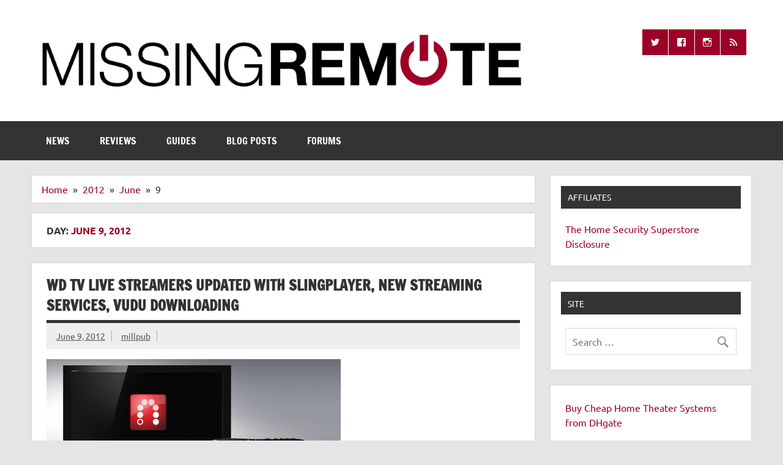

--- FILE ---
content_type: text/html; charset=UTF-8
request_url: https://www.missingremote.com/2012/06/09
body_size: 17633
content:
<!DOCTYPE html><!-- HTML 5 -->
<html lang="en-US">

<head>
<meta charset="UTF-8" />
<meta name="viewport" content="width=device-width, initial-scale=1">
<link rel="profile" href="http://gmpg.org/xfn/11" />
<link rel="pingback" href="https://www.missingremote.com/xmlrpc.php" />

<meta name='robots' content='noindex, follow' />

	<!-- This site is optimized with the Yoast SEO plugin v26.7 - https://yoast.com/wordpress/plugins/seo/ -->
	<title>June 9, 2012 - Missing Remote</title>
	<meta property="og:locale" content="en_US" />
	<meta property="og:type" content="website" />
	<meta property="og:title" content="June 9, 2012 - Missing Remote" />
	<meta property="og:url" content="https://www.missingremote.com/2012/06/09" />
	<meta property="og:site_name" content="Missing Remote" />
	<meta name="twitter:card" content="summary_large_image" />
	<meta name="twitter:site" content="@missingremote" />
	<script type="application/ld+json" class="yoast-schema-graph">{"@context":"https://schema.org","@graph":[{"@type":"CollectionPage","@id":"https://www.missingremote.com/2012/06/09","url":"https://www.missingremote.com/2012/06/09","name":"June 9, 2012 - Missing Remote","isPartOf":{"@id":"https://www.missingremote.com/#website"},"primaryImageOfPage":{"@id":"https://www.missingremote.com/2012/06/09#primaryimage"},"image":{"@id":"https://www.missingremote.com/2012/06/09#primaryimage"},"thumbnailUrl":"https://www.missingremote.com/wp-content/uploads/2012/06/WD-TV-Sling.PNG","breadcrumb":{"@id":"https://www.missingremote.com/2012/06/09#breadcrumb"},"inLanguage":"en-US"},{"@type":"ImageObject","inLanguage":"en-US","@id":"https://www.missingremote.com/2012/06/09#primaryimage","url":"https://www.missingremote.com/wp-content/uploads/2012/06/WD-TV-Sling.PNG","contentUrl":"https://www.missingremote.com/wp-content/uploads/2012/06/WD-TV-Sling.PNG","width":481,"height":217,"caption":"WD TV SlingPlayer"},{"@type":"BreadcrumbList","@id":"https://www.missingremote.com/2012/06/09#breadcrumb","itemListElement":[{"@type":"ListItem","position":1,"name":"Home","item":"https://www.missingremote.com/"},{"@type":"ListItem","position":2,"name":"Archives for June 9, 2012"}]},{"@type":"WebSite","@id":"https://www.missingremote.com/#website","url":"https://www.missingremote.com/","name":"Missing Remote","description":"Enthusiastic about smart technology","publisher":{"@id":"https://www.missingremote.com/#organization"},"potentialAction":[{"@type":"SearchAction","target":{"@type":"EntryPoint","urlTemplate":"https://www.missingremote.com/?s={search_term_string}"},"query-input":{"@type":"PropertyValueSpecification","valueRequired":true,"valueName":"search_term_string"}}],"inLanguage":"en-US"},{"@type":"Organization","@id":"https://www.missingremote.com/#organization","name":"Missing Remote","url":"https://www.missingremote.com/","logo":{"@type":"ImageObject","inLanguage":"en-US","@id":"https://www.missingremote.com/#/schema/logo/image/","url":"https://www.missingremote.com/wp-content/uploads/2018/01/mr-banner1000.png","contentUrl":"https://www.missingremote.com/wp-content/uploads/2018/01/mr-banner1000.png","width":1000,"height":127,"caption":"Missing Remote"},"image":{"@id":"https://www.missingremote.com/#/schema/logo/image/"},"sameAs":["https://www.facebook.com/missingremote/","https://x.com/missingremote"]}]}</script>
	<!-- / Yoast SEO plugin. -->


<link rel='dns-prefetch' href='//www.googletagmanager.com' />
<link rel='dns-prefetch' href='//pagead2.googlesyndication.com' />
<link rel="alternate" type="application/rss+xml" title="Missing Remote &raquo; Feed" href="https://www.missingremote.com/feed" />
<link rel="alternate" type="application/rss+xml" title="Missing Remote &raquo; Comments Feed" href="https://www.missingremote.com/comments/feed" />
<style id='wp-img-auto-sizes-contain-inline-css' type='text/css'>
img:is([sizes=auto i],[sizes^="auto," i]){contain-intrinsic-size:3000px 1500px}
/*# sourceURL=wp-img-auto-sizes-contain-inline-css */
</style>
<link rel='stylesheet' id='sgr-css' href='https://www.missingremote.com/wp-content/plugins/simple-google-recaptcha/sgr.css?ver=1665595076' type='text/css' media='all' />
<link rel='stylesheet' id='dynamicnews-custom-fonts-css' href='https://www.missingremote.com/wp-content/themes/dynamic-news-lite/css/custom-fonts.css?ver=20180413' type='text/css' media='all' />
<style id='wp-emoji-styles-inline-css' type='text/css'>

	img.wp-smiley, img.emoji {
		display: inline !important;
		border: none !important;
		box-shadow: none !important;
		height: 1em !important;
		width: 1em !important;
		margin: 0 0.07em !important;
		vertical-align: -0.1em !important;
		background: none !important;
		padding: 0 !important;
	}
/*# sourceURL=wp-emoji-styles-inline-css */
</style>
<link rel='stylesheet' id='wp-block-library-css' href='https://www.missingremote.com/wp-includes/css/dist/block-library/style.min.css?ver=6.9' type='text/css' media='all' />
<style id='global-styles-inline-css' type='text/css'>
:root{--wp--preset--aspect-ratio--square: 1;--wp--preset--aspect-ratio--4-3: 4/3;--wp--preset--aspect-ratio--3-4: 3/4;--wp--preset--aspect-ratio--3-2: 3/2;--wp--preset--aspect-ratio--2-3: 2/3;--wp--preset--aspect-ratio--16-9: 16/9;--wp--preset--aspect-ratio--9-16: 9/16;--wp--preset--color--black: #353535;--wp--preset--color--cyan-bluish-gray: #abb8c3;--wp--preset--color--white: #ffffff;--wp--preset--color--pale-pink: #f78da7;--wp--preset--color--vivid-red: #cf2e2e;--wp--preset--color--luminous-vivid-orange: #ff6900;--wp--preset--color--luminous-vivid-amber: #fcb900;--wp--preset--color--light-green-cyan: #7bdcb5;--wp--preset--color--vivid-green-cyan: #00d084;--wp--preset--color--pale-cyan-blue: #8ed1fc;--wp--preset--color--vivid-cyan-blue: #0693e3;--wp--preset--color--vivid-purple: #9b51e0;--wp--preset--color--primary: #e84747;--wp--preset--color--light-gray: #f0f0f0;--wp--preset--color--dark-gray: #777777;--wp--preset--gradient--vivid-cyan-blue-to-vivid-purple: linear-gradient(135deg,rgb(6,147,227) 0%,rgb(155,81,224) 100%);--wp--preset--gradient--light-green-cyan-to-vivid-green-cyan: linear-gradient(135deg,rgb(122,220,180) 0%,rgb(0,208,130) 100%);--wp--preset--gradient--luminous-vivid-amber-to-luminous-vivid-orange: linear-gradient(135deg,rgb(252,185,0) 0%,rgb(255,105,0) 100%);--wp--preset--gradient--luminous-vivid-orange-to-vivid-red: linear-gradient(135deg,rgb(255,105,0) 0%,rgb(207,46,46) 100%);--wp--preset--gradient--very-light-gray-to-cyan-bluish-gray: linear-gradient(135deg,rgb(238,238,238) 0%,rgb(169,184,195) 100%);--wp--preset--gradient--cool-to-warm-spectrum: linear-gradient(135deg,rgb(74,234,220) 0%,rgb(151,120,209) 20%,rgb(207,42,186) 40%,rgb(238,44,130) 60%,rgb(251,105,98) 80%,rgb(254,248,76) 100%);--wp--preset--gradient--blush-light-purple: linear-gradient(135deg,rgb(255,206,236) 0%,rgb(152,150,240) 100%);--wp--preset--gradient--blush-bordeaux: linear-gradient(135deg,rgb(254,205,165) 0%,rgb(254,45,45) 50%,rgb(107,0,62) 100%);--wp--preset--gradient--luminous-dusk: linear-gradient(135deg,rgb(255,203,112) 0%,rgb(199,81,192) 50%,rgb(65,88,208) 100%);--wp--preset--gradient--pale-ocean: linear-gradient(135deg,rgb(255,245,203) 0%,rgb(182,227,212) 50%,rgb(51,167,181) 100%);--wp--preset--gradient--electric-grass: linear-gradient(135deg,rgb(202,248,128) 0%,rgb(113,206,126) 100%);--wp--preset--gradient--midnight: linear-gradient(135deg,rgb(2,3,129) 0%,rgb(40,116,252) 100%);--wp--preset--font-size--small: 13px;--wp--preset--font-size--medium: 20px;--wp--preset--font-size--large: 36px;--wp--preset--font-size--x-large: 42px;--wp--preset--spacing--20: 0.44rem;--wp--preset--spacing--30: 0.67rem;--wp--preset--spacing--40: 1rem;--wp--preset--spacing--50: 1.5rem;--wp--preset--spacing--60: 2.25rem;--wp--preset--spacing--70: 3.38rem;--wp--preset--spacing--80: 5.06rem;--wp--preset--shadow--natural: 6px 6px 9px rgba(0, 0, 0, 0.2);--wp--preset--shadow--deep: 12px 12px 50px rgba(0, 0, 0, 0.4);--wp--preset--shadow--sharp: 6px 6px 0px rgba(0, 0, 0, 0.2);--wp--preset--shadow--outlined: 6px 6px 0px -3px rgb(255, 255, 255), 6px 6px rgb(0, 0, 0);--wp--preset--shadow--crisp: 6px 6px 0px rgb(0, 0, 0);}:where(.is-layout-flex){gap: 0.5em;}:where(.is-layout-grid){gap: 0.5em;}body .is-layout-flex{display: flex;}.is-layout-flex{flex-wrap: wrap;align-items: center;}.is-layout-flex > :is(*, div){margin: 0;}body .is-layout-grid{display: grid;}.is-layout-grid > :is(*, div){margin: 0;}:where(.wp-block-columns.is-layout-flex){gap: 2em;}:where(.wp-block-columns.is-layout-grid){gap: 2em;}:where(.wp-block-post-template.is-layout-flex){gap: 1.25em;}:where(.wp-block-post-template.is-layout-grid){gap: 1.25em;}.has-black-color{color: var(--wp--preset--color--black) !important;}.has-cyan-bluish-gray-color{color: var(--wp--preset--color--cyan-bluish-gray) !important;}.has-white-color{color: var(--wp--preset--color--white) !important;}.has-pale-pink-color{color: var(--wp--preset--color--pale-pink) !important;}.has-vivid-red-color{color: var(--wp--preset--color--vivid-red) !important;}.has-luminous-vivid-orange-color{color: var(--wp--preset--color--luminous-vivid-orange) !important;}.has-luminous-vivid-amber-color{color: var(--wp--preset--color--luminous-vivid-amber) !important;}.has-light-green-cyan-color{color: var(--wp--preset--color--light-green-cyan) !important;}.has-vivid-green-cyan-color{color: var(--wp--preset--color--vivid-green-cyan) !important;}.has-pale-cyan-blue-color{color: var(--wp--preset--color--pale-cyan-blue) !important;}.has-vivid-cyan-blue-color{color: var(--wp--preset--color--vivid-cyan-blue) !important;}.has-vivid-purple-color{color: var(--wp--preset--color--vivid-purple) !important;}.has-black-background-color{background-color: var(--wp--preset--color--black) !important;}.has-cyan-bluish-gray-background-color{background-color: var(--wp--preset--color--cyan-bluish-gray) !important;}.has-white-background-color{background-color: var(--wp--preset--color--white) !important;}.has-pale-pink-background-color{background-color: var(--wp--preset--color--pale-pink) !important;}.has-vivid-red-background-color{background-color: var(--wp--preset--color--vivid-red) !important;}.has-luminous-vivid-orange-background-color{background-color: var(--wp--preset--color--luminous-vivid-orange) !important;}.has-luminous-vivid-amber-background-color{background-color: var(--wp--preset--color--luminous-vivid-amber) !important;}.has-light-green-cyan-background-color{background-color: var(--wp--preset--color--light-green-cyan) !important;}.has-vivid-green-cyan-background-color{background-color: var(--wp--preset--color--vivid-green-cyan) !important;}.has-pale-cyan-blue-background-color{background-color: var(--wp--preset--color--pale-cyan-blue) !important;}.has-vivid-cyan-blue-background-color{background-color: var(--wp--preset--color--vivid-cyan-blue) !important;}.has-vivid-purple-background-color{background-color: var(--wp--preset--color--vivid-purple) !important;}.has-black-border-color{border-color: var(--wp--preset--color--black) !important;}.has-cyan-bluish-gray-border-color{border-color: var(--wp--preset--color--cyan-bluish-gray) !important;}.has-white-border-color{border-color: var(--wp--preset--color--white) !important;}.has-pale-pink-border-color{border-color: var(--wp--preset--color--pale-pink) !important;}.has-vivid-red-border-color{border-color: var(--wp--preset--color--vivid-red) !important;}.has-luminous-vivid-orange-border-color{border-color: var(--wp--preset--color--luminous-vivid-orange) !important;}.has-luminous-vivid-amber-border-color{border-color: var(--wp--preset--color--luminous-vivid-amber) !important;}.has-light-green-cyan-border-color{border-color: var(--wp--preset--color--light-green-cyan) !important;}.has-vivid-green-cyan-border-color{border-color: var(--wp--preset--color--vivid-green-cyan) !important;}.has-pale-cyan-blue-border-color{border-color: var(--wp--preset--color--pale-cyan-blue) !important;}.has-vivid-cyan-blue-border-color{border-color: var(--wp--preset--color--vivid-cyan-blue) !important;}.has-vivid-purple-border-color{border-color: var(--wp--preset--color--vivid-purple) !important;}.has-vivid-cyan-blue-to-vivid-purple-gradient-background{background: var(--wp--preset--gradient--vivid-cyan-blue-to-vivid-purple) !important;}.has-light-green-cyan-to-vivid-green-cyan-gradient-background{background: var(--wp--preset--gradient--light-green-cyan-to-vivid-green-cyan) !important;}.has-luminous-vivid-amber-to-luminous-vivid-orange-gradient-background{background: var(--wp--preset--gradient--luminous-vivid-amber-to-luminous-vivid-orange) !important;}.has-luminous-vivid-orange-to-vivid-red-gradient-background{background: var(--wp--preset--gradient--luminous-vivid-orange-to-vivid-red) !important;}.has-very-light-gray-to-cyan-bluish-gray-gradient-background{background: var(--wp--preset--gradient--very-light-gray-to-cyan-bluish-gray) !important;}.has-cool-to-warm-spectrum-gradient-background{background: var(--wp--preset--gradient--cool-to-warm-spectrum) !important;}.has-blush-light-purple-gradient-background{background: var(--wp--preset--gradient--blush-light-purple) !important;}.has-blush-bordeaux-gradient-background{background: var(--wp--preset--gradient--blush-bordeaux) !important;}.has-luminous-dusk-gradient-background{background: var(--wp--preset--gradient--luminous-dusk) !important;}.has-pale-ocean-gradient-background{background: var(--wp--preset--gradient--pale-ocean) !important;}.has-electric-grass-gradient-background{background: var(--wp--preset--gradient--electric-grass) !important;}.has-midnight-gradient-background{background: var(--wp--preset--gradient--midnight) !important;}.has-small-font-size{font-size: var(--wp--preset--font-size--small) !important;}.has-medium-font-size{font-size: var(--wp--preset--font-size--medium) !important;}.has-large-font-size{font-size: var(--wp--preset--font-size--large) !important;}.has-x-large-font-size{font-size: var(--wp--preset--font-size--x-large) !important;}
/*# sourceURL=global-styles-inline-css */
</style>

<style id='classic-theme-styles-inline-css' type='text/css'>
/*! This file is auto-generated */
.wp-block-button__link{color:#fff;background-color:#32373c;border-radius:9999px;box-shadow:none;text-decoration:none;padding:calc(.667em + 2px) calc(1.333em + 2px);font-size:1.125em}.wp-block-file__button{background:#32373c;color:#fff;text-decoration:none}
/*# sourceURL=/wp-includes/css/classic-themes.min.css */
</style>
<link rel='stylesheet' id='dashicons-css' href='https://www.missingremote.com/wp-includes/css/dashicons.min.css?ver=6.9' type='text/css' media='all' />
<link rel='stylesheet' id='aba_frontEndCSS-css' href='https://www.missingremote.com/wp-content/plugins/ad-blocking-advisor/css/frontend.css?ver=6.9' type='text/css' media='all' />
<link rel='stylesheet' id='bbp-default-css' href='https://www.missingremote.com/wp-content/plugins/bbpress/templates/default/css/bbpress.min.css?ver=2.6.14' type='text/css' media='all' />
<link rel='stylesheet' id='themezee-social-sharing-css' href='https://www.missingremote.com/wp-content/plugins/themezee-social-sharing/assets/css/themezee-social-sharing.css?ver=1.1' type='text/css' media='all' />
<link rel='stylesheet' id='widgetopts-styles-css' href='https://www.missingremote.com/wp-content/plugins/widget-options/assets/css/widget-options.css?ver=4.1.3' type='text/css' media='all' />
<link rel='stylesheet' id='wp-polls-css' href='https://www.missingremote.com/wp-content/plugins/wp-polls/polls-css.css?ver=2.77.3' type='text/css' media='all' />
<style id='wp-polls-inline-css' type='text/css'>
.wp-polls .pollbar {
	margin: 1px;
	font-size: 8px;
	line-height: 10px;
	height: 10px;
	background: #9C0026;
	border: 1px solid #c8c8c8;
}

/*# sourceURL=wp-polls-inline-css */
</style>
<link rel='stylesheet' id='amazon-auto-links-_common-css' href='https://www.missingremote.com/wp-content/plugins/amazon-auto-links/template/_common/style.css?ver=5.4.3' type='text/css' media='all' />
<link rel='stylesheet' id='amazon-auto-links-category-css' href='https://www.missingremote.com/wp-content/plugins/amazon-auto-links/template/category/style.css?ver=1.1.0' type='text/css' media='all' />
<link rel='stylesheet' id='amazon-auto-links-search-css' href='https://www.missingremote.com/wp-content/plugins/amazon-auto-links/template/search/style.css?ver=1.1.0' type='text/css' media='all' />
<link rel='stylesheet' id='amazon-auto-links-list-css' href='https://www.missingremote.com/wp-content/plugins/amazon-auto-links/template/list/style.css?ver=1.1.0' type='text/css' media='all' />
<link rel='stylesheet' id='amazon-auto-links-column-css' href='https://www.missingremote.com/wp-content/plugins/amazon-auto-links-pro/template/column/style.css?ver=1.4.0' type='text/css' media='all' />
<link rel='stylesheet' id='amazon-auto-links-carousel-css' href='https://www.missingremote.com/wp-content/plugins/amazon-auto-links-pro/template/carousel/style.css?ver=1.1.0' type='text/css' media='all' />
<link rel='stylesheet' id='bsp-css' href='https://www.missingremote.com/wp-content/plugins/bbp-style-pack/css/bspstyle.css?ver=1765166719' type='text/css' media='screen' />
<link rel='stylesheet' id='dynamicnewslite-stylesheet-css' href='https://www.missingremote.com/wp-content/themes/dynamic-news-lite/style.css?ver=1.6.8' type='text/css' media='all' />
<style id='dynamicnewslite-stylesheet-inline-css' type='text/css'>
.site-title, .site-description {
	position: absolute;
	clip: rect(1px, 1px, 1px, 1px);
}
/*# sourceURL=dynamicnewslite-stylesheet-inline-css */
</style>
<link rel='stylesheet' id='genericons-css' href='https://www.missingremote.com/wp-content/themes/dynamic-news-lite/css/genericons/genericons.css?ver=3.4.1' type='text/css' media='all' />
<link rel='stylesheet' id='dynamicnewslite-flexslider-css' href='https://www.missingremote.com/wp-content/themes/dynamic-news-lite/css/flexslider.css?ver=6.9' type='text/css' media='all' />
<link rel='stylesheet' id='wp-pointer-css' href='https://www.missingremote.com/wp-includes/css/wp-pointer.min.css?ver=6.9' type='text/css' media='all' />
<link rel='stylesheet' id='slick-style-css' href='https://www.missingremote.com/wp-content/plugins/amazon-auto-links-pro/template/carousel/slick/slick.css?ver=6.9' type='text/css' media='all' />
<link rel='stylesheet' id='slick-theme-css' href='https://www.missingremote.com/wp-content/plugins/amazon-auto-links-pro/template/carousel/slick/slick-theme.css?ver=6.9' type='text/css' media='all' />
<link rel='stylesheet' id='dynamicnews-pro-stylesheet-css' href='https://www.missingremote.com/wp-content/plugins/dynamicnews-pro/css/dynamicnews-pro.css?ver=1.2.1' type='text/css' media='all' />
<script type="text/javascript" id="sgr-js-extra">
/* <![CDATA[ */
var sgr = {"sgr_site_key":"6LcrDIohAAAAAJQKxxs1JLHjujNmv4AVQQCpMjjw"};
//# sourceURL=sgr-js-extra
/* ]]> */
</script>
<script type="text/javascript" src="https://www.missingremote.com/wp-content/plugins/simple-google-recaptcha/sgr.js?ver=1665595076" id="sgr-js"></script>
<script type="text/javascript" src="https://www.missingremote.com/wp-includes/js/jquery/jquery.min.js?ver=3.7.1" id="jquery-core-js"></script>
<script type="text/javascript" src="https://www.missingremote.com/wp-includes/js/jquery/jquery-migrate.min.js?ver=3.4.1" id="jquery-migrate-js"></script>
<script type="text/javascript" src="https://www.missingremote.com/wp-content/plugins/ad-blocking-advisor/js/ad-blocking-advisor.js?ver=6.9" id="aba_script-js"></script>
<script type="text/javascript" src="https://www.missingremote.com/wp-content/plugins/themezee-social-sharing/assets/js/themezee-social-sharing.js?ver=1.1" id="themezee-social-sharing-js"></script>
<script type="text/javascript" src="https://www.missingremote.com/wp-content/themes/dynamic-news-lite/js/jquery.flexslider-min.js?ver=2.6.0" id="flexslider-js"></script>
<script type="text/javascript" id="dynamicnewslite-jquery-frontpage_slider-js-extra">
/* <![CDATA[ */
var dynamicnews_slider_params = {"animation":"slide","speed":"8000"};
//# sourceURL=dynamicnewslite-jquery-frontpage_slider-js-extra
/* ]]> */
</script>
<script type="text/javascript" src="https://www.missingremote.com/wp-content/themes/dynamic-news-lite/js/slider.js?ver=2.6.0" id="dynamicnewslite-jquery-frontpage_slider-js"></script>
<script type="text/javascript" id="dynamicnewslite-jquery-navigation-js-extra">
/* <![CDATA[ */
var dynamicnews_menu_title = {"text":"Menu"};
//# sourceURL=dynamicnewslite-jquery-navigation-js-extra
/* ]]> */
</script>
<script type="text/javascript" src="https://www.missingremote.com/wp-content/themes/dynamic-news-lite/js/navigation.js?ver=20210324" id="dynamicnewslite-jquery-navigation-js"></script>
<script type="text/javascript" id="dynamicnewslite-jquery-sidebar-js-extra">
/* <![CDATA[ */
var dynamicnews_sidebar_title = {"text":"Sidebar"};
//# sourceURL=dynamicnewslite-jquery-sidebar-js-extra
/* ]]> */
</script>
<script type="text/javascript" src="https://www.missingremote.com/wp-content/themes/dynamic-news-lite/js/sidebar.js?ver=20210324" id="dynamicnewslite-jquery-sidebar-js"></script>

<!-- Google tag (gtag.js) snippet added by Site Kit -->
<!-- Google Analytics snippet added by Site Kit -->
<script type="text/javascript" src="https://www.googletagmanager.com/gtag/js?id=G-86PR6S0E79" id="google_gtagjs-js" async></script>
<script type="text/javascript" id="google_gtagjs-js-after">
/* <![CDATA[ */
window.dataLayer = window.dataLayer || [];function gtag(){dataLayer.push(arguments);}
gtag("set","linker",{"domains":["www.missingremote.com"]});
gtag("js", new Date());
gtag("set", "developer_id.dZTNiMT", true);
gtag("config", "G-86PR6S0E79");
//# sourceURL=google_gtagjs-js-after
/* ]]> */
</script>
<link rel="https://api.w.org/" href="https://www.missingremote.com/wp-json/" /><link rel="EditURI" type="application/rsd+xml" title="RSD" href="https://www.missingremote.com/xmlrpc.php?rsd" />
<meta name="generator" content="WordPress 6.9" />
<meta name="generator" content="Site Kit by Google 1.170.0" /><script type='text/javascript' src='/gallery/jquery.scrollable.min.js'></script>
<!--<script type='text/javascript' src='/gallery/jquery.tools.min.js'></script>-->
<script src="https://cdnjs.cloudflare.com/ajax/libs/jquery-tools/1.2.7/jquery.tools.min.js" integrity="sha512-sV15SgKJmAotz/5w617K9C4qN4Wj3YMk9Xf65+jzgQmPqfjwSPbwwQKdWE1hj/WjDGESqbqh4YCfL/tHgTc+EQ==" crossorigin="anonymous"></script>

<script type='text/javascript' src='/gallery/missing-remote-gallery-shim.js'></script>
<script type='text/javascript' src='/gallery/missing-remote-gallery.js'></script>
<script type='text/javascript' src='/gallery/missing-remote-gallery-self.js'></script>
<link rel='stylesheet' id='wp-polls-css'  href='/gallery/missing-remote-gallery.css' type='text/css' media='all' />

<script async src="https://pagead2.googlesyndication.com/pagead/js/adsbygoogle.js?client=ca-pub-5486927825177165"
     crossorigin="anonymous"></script><style type='text/css' id='amazon-auto-links-button-css' data-version='5.4.3'>.amazon-auto-links-button.amazon-auto-links-button-default {   
    background-image: -webkit-linear-gradient(top, #4997e5, #3f89ba);
    background-image: -moz-linear-gradient(top, #4997e5, #3f89ba);
    background-image: -ms-linear-gradient(top, #4997e5, #3f89ba);
    background-image: -o-linear-gradient(top, #4997e5, #3f89ba);
    background-image: linear-gradient(to bottom, #4997e5, #3f89ba);
    -webkit-border-radius: 4px;
    -moz-border-radius: 4px;
    border-radius: 4px;
    margin-left: auto;
    margin-right: auto;
    text-align: center;
    white-space: nowrap;
    color: #ffffff;
    font-size: 13px;
    text-shadow: 0 0 transparent;
    width: 100px;
    padding: 7px 8px 8px 8px;
    background: #3498db;
    border: solid #6891a5 1px;
    text-decoration: none;
}
.amazon-auto-links-button.amazon-auto-links-button-default:hover {
    background: #3cb0fd;
    background-image: -webkit-linear-gradient(top, #3cb0fd, #3498db);
    background-image: -moz-linear-gradient(top, #3cb0fd, #3498db);
    background-image: -ms-linear-gradient(top, #3cb0fd, #3498db);
    background-image: -o-linear-gradient(top, #3cb0fd, #3498db);
    background-image: linear-gradient(to bottom, #3cb0fd, #3498db);
    text-decoration: none;
}
.amazon-auto-links-button.amazon-auto-links-button-default > a {
    color: inherit; 
    border-bottom: none;
    text-decoration: none;             
}
.amazon-auto-links-button.amazon-auto-links-button-default > a:hover {
    color: inherit;
}
.amazon-auto-links-button > a, .amazon-auto-links-button > a:hover {
    -webkit-box-shadow: none;
    box-shadow: none;
    color: inherit;            
}
div.amazon-auto-links-button {    
    line-height: 1.3;   
}
button.amazon-auto-links-button {
    white-space: nowrap;
}
.amazon-auto-links-button-link {
    text-decoration: none;
}
.amazon-auto-links-button.amazon-auto-links-button-120819 {
            background: #4997e5;
            background-image: -webkit-linear-gradient(top, #4997e5, #3f89ba);
            background-image: -moz-linear-gradient(top, #4997e5, #3f89ba);
            background-image: -ms-linear-gradient(top, #4997e5, #3f89ba);
            background-image: -o-linear-gradient(top, #4997e5, #3f89ba);
            background-image: linear-gradient(to bottom, #4997e5, #3f89ba);
            -webkit-border-radius: 4;
            -moz-border-radius: 4;
            border-radius: 4px;
            margin-left: auto;
            margin-right: auto;
            text-align: center;
            white-space: nowrap;
            color: #ffffff;
            font-size: 13px;
            text-shadow-color: transparent;
            width: 100px;
            box-shadow-color: #666666;
            padding: 7px 8px 8px 8px;
            background: #3498db;
            border: solid #6891a5 1px;
            text-decoration: none;
        }
        .amazon-auto-links-button.amazon-auto-links-button-120819:hover {
            background: #3cb0fd;
            background-image: -webkit-linear-gradient(top, #3cb0fd, #3498db);
            background-image: -moz-linear-gradient(top, #3cb0fd, #3498db);
            background-image: -ms-linear-gradient(top, #3cb0fd, #3498db);
            background-image: -o-linear-gradient(top, #3cb0fd, #3498db);
            background-image: linear-gradient(to bottom, #3cb0fd, #3498db);
            text-decoration: none;
        }</style><!-- Analytics by WP Statistics - https://wp-statistics.com -->

<!-- Google AdSense meta tags added by Site Kit -->
<meta name="google-adsense-platform-account" content="ca-host-pub-2644536267352236">
<meta name="google-adsense-platform-domain" content="sitekit.withgoogle.com">
<!-- End Google AdSense meta tags added by Site Kit -->
<style type="text/css">.recentcomments a{display:inline !important;padding:0 !important;margin:0 !important;}</style><style type="text/css">
			#logo .site-title, #logo .site-title a:link, #logo .site-title a:visited {
				color: #9c0026;
			}
			#topnavi-wrap, #mainnav-menu a:hover, #mainnav-menu ul a:hover, #mainnav-icon:hover, #mainnav-toggle:hover, 
			#mainnav-menu .submenu-dropdown-toggle:hover, .social-icons-menu li a, 
			.sidebar-navigation-toggle:hover, .sidebar-navigation-toggle:active, .sidebar-navigation-toggle:focus, .sidebar-closing-toggle {
				background-color:  #9c0026;
			}
			a, a:link, a:visited, .comment a:link, .comment a:visited, .archive-title span, 
			.post-title a:hover, .post-title a:active, .post-pagination a:hover, .post-pagination a:active, .post-pagination .current {
				color: #9c0026;
			} 
			.postinfo .meta-category a:hover, .postinfo .meta-category a:active,
			.bypostauthor .fn, .comment-author-admin .fn, input[type="submit"], .more-link, #commentform #submit {
				background-color:  #9c0026;
			}
			#sidebar .widget a:link, #sidebar .widget a:visited {
				color: #9c0026;
			}
			.widget-tabnav li a, .widget-tabnav li a:link, .widget-tabnav li a:visited,
			.tzwb-tabbed-content .tzwb-tabnavi li a:link, .tzwb-tabbed-content .tzwb-tabnavi li a:visited {
				color: #fff !important;
				background: #9c0026;
			}
			.tzwb-tabbed-content .tzwb-tabnavi li a:hover, .tzwb-tabbed-content .tzwb-tabnavi li a:active {
				background: #333;
			}
			
			#frontpage-slider-wrap:hover .frontpage-slider-controls a:hover, .frontpage-slider-controls .zeeflex-control-paging li a.zeeflex-active {
				background-color:  #9c0026;
			}
			#frontpage-slider .zeeslide .slide-entry {
				border-top: 10px solid #9c0026;
			}</style><style type="text/css">
				@media only screen and (max-width: 60em) {
					#header-content { padding-top: 0; }
				}
				#header { padding: 0; }
		</style>
<!-- Google Tag Manager snippet added by Site Kit -->
<script type="text/javascript">
/* <![CDATA[ */

			( function( w, d, s, l, i ) {
				w[l] = w[l] || [];
				w[l].push( {'gtm.start': new Date().getTime(), event: 'gtm.js'} );
				var f = d.getElementsByTagName( s )[0],
					j = d.createElement( s ), dl = l != 'dataLayer' ? '&l=' + l : '';
				j.async = true;
				j.src = 'https://www.googletagmanager.com/gtm.js?id=' + i + dl;
				f.parentNode.insertBefore( j, f );
			} )( window, document, 'script', 'dataLayer', 'GTM-PL64H69' );
			
/* ]]> */
</script>

<!-- End Google Tag Manager snippet added by Site Kit -->

<!-- Google AdSense snippet added by Site Kit -->
<script type="text/javascript" async="async" src="https://pagead2.googlesyndication.com/pagead/js/adsbygoogle.js?client=ca-pub-5486927825177165&amp;host=ca-host-pub-2644536267352236" crossorigin="anonymous"></script>

<!-- End Google AdSense snippet added by Site Kit -->
<link rel="icon" href="https://www.missingremote.com/wp-content/uploads/2018/01/mr-fav-icon-75x75.png" sizes="32x32" />
<link rel="icon" href="https://www.missingremote.com/wp-content/uploads/2018/01/mr-fav-icon.png" sizes="192x192" />
<link rel="apple-touch-icon" href="https://www.missingremote.com/wp-content/uploads/2018/01/mr-fav-icon.png" />
<meta name="msapplication-TileImage" content="https://www.missingremote.com/wp-content/uploads/2018/01/mr-fav-icon.png" />
</head>

<body class="archive date wp-custom-logo wp-theme-dynamic-news-lite wide-layout sliding-sidebar mobile-header-none">
		<!-- Google Tag Manager (noscript) snippet added by Site Kit -->
		<noscript>
			<iframe src="https://www.googletagmanager.com/ns.html?id=GTM-PL64H69" height="0" width="0" style="display:none;visibility:hidden"></iframe>
		</noscript>
		<!-- End Google Tag Manager (noscript) snippet added by Site Kit -->
		
<script type="text/javascript" id="bbp-swap-no-js-body-class">
	document.body.className = document.body.className.replace( 'bbp-no-js', 'bbp-js' );
</script>


<a class="skip-link screen-reader-text" href="#content">Skip to content</a>

<div id="wrapper" class="hfeed">

	<div id="topnavi-wrap">
		
	<div id="topnavi" class="container clearfix">

		
	</div>
	</div>

	<div id="header-wrap">

		<header id="header" class="container clearfix" role="banner">

			<div id="logo" class="clearfix">

				<a href="https://www.missingremote.com/" class="custom-logo-link" rel="home"><img width="800" height="102" src="https://www.missingremote.com/wp-content/uploads/2018/01/mr-banner800.png" class="custom-logo" alt="Missing Remote" decoding="async" fetchpriority="high" srcset="https://www.missingremote.com/wp-content/uploads/2018/01/mr-banner800.png 800w, https://www.missingremote.com/wp-content/uploads/2018/01/mr-banner800-300x38.png 300w, https://www.missingremote.com/wp-content/uploads/2018/01/mr-banner800-768x98.png 768w" sizes="(max-width: 800px) 100vw, 800px" /></a>				
		<p class="site-title"><a href="https://www.missingremote.com/" rel="home">Missing Remote</a></p>

					
			<p class="site-description">Enthusiastic about smart technology</p>

		
			</div>

			<div id="header-content" class="clearfix">
				
	<div id="header-social-icons" class="social-icons-wrap clearfix">
		<ul id="social-icons-menu" class="social-icons-menu"><li id="menu-item-11061" class="menu-item menu-item-type-custom menu-item-object-custom menu-item-11061"><a href="https://twitter.com/missingremote"><span class="screen-reader-text">Twitter</span></a></li>
<li id="menu-item-11797" class="menu-item menu-item-type-custom menu-item-object-custom menu-item-11797"><a href="https://www.facebook.com/missingremote/"><span class="screen-reader-text">Facebook</span></a></li>
<li id="menu-item-124809" class="menu-item menu-item-type-custom menu-item-object-custom menu-item-124809"><a href="https://www.instagram.com/missingremote/"><span class="screen-reader-text">Instagram</span></a></li>
<li id="menu-item-39936" class="menu-item menu-item-type-custom menu-item-object-custom menu-item-39936"><a href="https://www.missingremote.com/feed"><span class="screen-reader-text">RSS</span></a></li>
</ul>	</div>

			</div>

		</header>

	</div>

	<div id="navi-wrap">
		<nav id="mainnav" class="container clearfix" role="navigation">
			<ul id="mainnav-menu" class="main-navigation-menu"><li id="menu-item-34222" class="menu-item menu-item-type-taxonomy menu-item-object-category menu-item-34222"><a href="https://www.missingremote.com/category/news">News</a></li>
<li id="menu-item-34219" class="menu-item menu-item-type-taxonomy menu-item-object-category menu-item-34219"><a href="https://www.missingremote.com/category/review">Reviews</a></li>
<li id="menu-item-12338" class="menu-item menu-item-type-taxonomy menu-item-object-category menu-item-12338"><a href="https://www.missingremote.com/category/guide">Guides</a></li>
<li id="menu-item-34220" class="menu-item menu-item-type-taxonomy menu-item-object-category menu-item-34220"><a href="https://www.missingremote.com/category/blog">Blog Posts</a></li>
<li id="menu-item-34225" class="menu-item menu-item-type-post_type_archive menu-item-object-forum menu-item-34225"><a href="https://www.missingremote.com/forums">Forums</a></li>
</ul>		</nav>
	</div>

	

	<div id="wrap" class="container clearfix">

		<section id="content" class="primary" role="main">

			<nav role="navigation" aria-label="Breadcrumbs" class="themezee-breadcrumbs breadcrumbs trail-separator-raquo" itemprop="breadcrumb"><ul class="trail-items" itemscope itemtype="http://schema.org/BreadcrumbList"><meta name="numberOfItems" content="4" /><meta name="itemListOrder" content="Ascending" /><li itemprop="itemListElement" itemscope itemtype="http://schema.org/ListItem" class="trail-item trail-begin"><a itemprop="item" href="https://www.missingremote.com"  rel="home"><span itemprop="name">Home</span></a><meta itemprop="position" content="1" /></li><li itemprop="itemListElement" itemscope itemtype="http://schema.org/ListItem" class="trail-item"><a itemprop="item" href="https://www.missingremote.com/2012"><span itemprop="name">2012</span></a><meta itemprop="position" content="2" /></li><li itemprop="itemListElement" itemscope itemtype="http://schema.org/ListItem" class="trail-item"><a itemprop="item" href="https://www.missingremote.com/2012/06"><span itemprop="name">June</span></a><meta itemprop="position" content="3" /></li><li itemprop="itemListElement" itemscope itemtype="http://schema.org/ListItem" class="trail-item trail-end"><span itemprop="name">9</span><meta itemprop="position" content="4" /></li></ul></nav>
			<header class="page-header">
				<h1 class="archive-title">Day: <span>June 9, 2012</span></h1>			</header>

			
	<article id="post-20455" class="content-excerpt post-20455 post type-post status-publish format-standard has-post-thumbnail hentry category-news tag-apps tag-slingmedia tag-slingplayer tag-streaming-media tag-wd-tv tag-western-digital">

		<h2 class="entry-title post-title"><a href="https://www.missingremote.com/news/2012/06/wd-tv-live-streamers-updated-with-slingplayer-new-streaming-services-vudu-downloading" rel="bookmark">WD TV Live Streamers Updated with SlingPlayer, New Streaming Services, VUDU Downloading</a></h2>
		<div class="entry-meta postmeta clearfix"><span class="meta-date sep"><a href="https://www.missingremote.com/news/2012/06/wd-tv-live-streamers-updated-with-slingplayer-new-streaming-services-vudu-downloading" title="4:32 am" rel="bookmark"><time class="entry-date published updated" datetime="2012-06-09T04:32:58-05:00">June 9, 2012</time></a></span><span class="meta-author sep"> <span class="author vcard"><a class="url fn n" href="https://www.missingremote.com/author/millpub" title="View all posts by millpub" rel="author">millpub</a></span></span></div>

		
		<a href="https://www.missingremote.com/news/2012/06/wd-tv-live-streamers-updated-with-slingplayer-new-streaming-services-vudu-downloading" rel="bookmark">
			<img width="481" height="217" src="https://www.missingremote.com/wp-content/uploads/2012/06/WD-TV-Sling.PNG" class="attachment-featured_image size-featured_image wp-post-image" alt="WD TV SlingPlayer" decoding="async" srcset="https://www.missingremote.com/wp-content/uploads/2012/06/WD-TV-Sling.PNG 481w, https://www.missingremote.com/wp-content/uploads/2012/06/WD-TV-Sling-300x135.png 300w" sizes="(max-width: 481px) 100vw, 481px" />		</a>

	
		<div class="entry clearfix">
			<p>Western Digital&#8217;s WD TV Live and Live Hub media streamers have received an update enabling access to several new media streaming services and the SlingPlayer app, as well as VUDU movie downloading, though only for the WD TV Live Hub with its built-in hard drive. The new streaming services include AOL On for the U.S., the Australian Broadcasting Corporation for [&#8230;]</p>
			<a href="https://www.missingremote.com/news/2012/06/wd-tv-live-streamers-updated-with-slingplayer-new-streaming-services-vudu-downloading" class="more-link">Read more</a>
		</div>

		<div class="postinfo clearfix"></div>

	</article>

	<article id="post-20453" class="content-excerpt post-20453 post type-post status-publish format-standard has-post-thumbnail hentry category-news tag-avermedia tag-avertvbox-pvr tag-dvr">

		<h2 class="entry-title post-title"><a href="https://www.missingremote.com/news/2012/06/avermedia-announces-avertvbox-pvr" rel="bookmark">AverMedia Announces AverTVBox PVR</a></h2>
		<div class="entry-meta postmeta clearfix"><span class="meta-date sep"><a href="https://www.missingremote.com/news/2012/06/avermedia-announces-avertvbox-pvr" title="4:06 am" rel="bookmark"><time class="entry-date published updated" datetime="2012-06-09T04:06:40-05:00">June 9, 2012</time></a></span><span class="meta-author sep"> <span class="author vcard"><a class="url fn n" href="https://www.missingremote.com/author/millpub" title="View all posts by millpub" rel="author">millpub</a></span></span></div>

		
		<a href="https://www.missingremote.com/news/2012/06/avermedia-announces-avertvbox-pvr" rel="bookmark">
			<img width="288" height="200" src="https://www.missingremote.com/wp-content/uploads/2012/06/avermedia-pvr.jpg" class="attachment-featured_image size-featured_image wp-post-image" alt="AverTVBox PVR" decoding="async" />		</a>

	
		<div class="entry clearfix">
			<p>AverMedia visited Computex this year with a new product, the AverMedia AverTVBox PVR. The AverTVBox PVR is a bit of an oddity, though I suppose I can see where it might serve a certain niche market. It is a standalone PVR/DVR. It records directly to a connected USB hard drive and accepts analog cable connections or analog settop box connections. [&#8230;]</p>
			<a href="https://www.missingremote.com/news/2012/06/avermedia-announces-avertvbox-pvr" class="more-link">Read more</a>
		</div>

		<div class="postinfo clearfix"></div>

	</article>

	<article id="post-20451" class="content-excerpt post-20451 post type-post status-publish format-standard has-post-thumbnail hentry category-news tag-e3-2012 tag-gaikai tag-onlive tag-smart-tv tag-streaming-games">

		<h2 class="entry-title post-title"><a href="https://www.missingremote.com/news/2012/06/e3-gaikai-and-onlive-continue-gaming-push-for-smart-tvs" rel="bookmark">E3: Gaikai and OnLive Continue Gaming Push for Smart TVs</a></h2>
		<div class="entry-meta postmeta clearfix"><span class="meta-date sep"><a href="https://www.missingremote.com/news/2012/06/e3-gaikai-and-onlive-continue-gaming-push-for-smart-tvs" title="3:42 am" rel="bookmark"><time class="entry-date published updated" datetime="2012-06-09T03:42:33-05:00">June 9, 2012</time></a></span><span class="meta-author sep"> <span class="author vcard"><a class="url fn n" href="https://www.missingremote.com/author/millpub" title="View all posts by millpub" rel="author">millpub</a></span></span></div>

		
		<a href="https://www.missingremote.com/news/2012/06/e3-gaikai-and-onlive-continue-gaming-push-for-smart-tvs" rel="bookmark">
			<img width="386" height="250" src="https://www.missingremote.com/wp-content/uploads/2012/06/Gaikai-and-OnLive_1.png" class="attachment-featured_image size-featured_image wp-post-image" alt="Gaikai and OnLive" decoding="async" srcset="https://www.missingremote.com/wp-content/uploads/2012/06/Gaikai-and-OnLive_1.png 386w, https://www.missingremote.com/wp-content/uploads/2012/06/Gaikai-and-OnLive_1-300x194.png 300w" sizes="(max-width: 386px) 100vw, 386px" />		</a>

	
		<div class="entry clearfix">
			<p>As Smart TVs have grown in popularity, we&#8217;ve seen manufacturers expand the capabilities of Smart TV apps beyond streaming music and video to allow for accessing social media, browsing the web, and even some minor gaming. However, at E3 this year, it became increasingly clear that offering console and PC-quality gaming is set to be the next big trend. The [&#8230;]</p>
			<a href="https://www.missingremote.com/news/2012/06/e3-gaikai-and-onlive-continue-gaming-push-for-smart-tvs" class="more-link">Read more</a>
		</div>

		<div class="postinfo clearfix"></div>

	</article>

	<article id="post-20449" class="content-excerpt post-20449 post type-post status-publish format-standard has-post-thumbnail hentry category-news tag-chassis tag-fractal-design tag-home-server-hardware tag-htpc-hardware tag-mini-itx tag-node">

		<h2 class="entry-title post-title"><a href="https://www.missingremote.com/news/2012/06/fractal-design-introduces-node-family-of-cases" rel="bookmark">Fractal Design Introduces Node Family of Cases</a></h2>
		<div class="entry-meta postmeta clearfix"><span class="meta-date sep"><a href="https://www.missingremote.com/news/2012/06/fractal-design-introduces-node-family-of-cases" title="2:46 am" rel="bookmark"><time class="entry-date published updated" datetime="2012-06-09T02:46:06-05:00">June 9, 2012</time></a></span><span class="meta-author sep"> <span class="author vcard"><a class="url fn n" href="https://www.missingremote.com/author/millpub" title="View all posts by millpub" rel="author">millpub</a></span></span></div>

		
		<a href="https://www.missingremote.com/news/2012/06/fractal-design-introduces-node-family-of-cases" rel="bookmark">
			<img width="310" height="250" src="https://www.missingremote.com/wp-content/uploads/2012/06/Fractal-Design-Node-304.jpg" class="attachment-featured_image size-featured_image wp-post-image" alt="Fractal Desing Node 304" decoding="async" loading="lazy" srcset="https://www.missingremote.com/wp-content/uploads/2012/06/Fractal-Design-Node-304.jpg 310w, https://www.missingremote.com/wp-content/uploads/2012/06/Fractal-Design-Node-304-300x242.jpg 300w" sizes="auto, (max-width: 310px) 100vw, 310px" />		</a>

	
		<div class="entry clearfix">
			<p>The list of&nbsp;intriguing&nbsp;new Mini-ITX cases just keeps on growing, this time with the announcement of the Fractal Design Node family of cases at Computex. Representing Mini-ITX will be the Node 304. The Node 304 is a relatively petite cube-style small form factor case capable of housing six hard drives, making it an exciting option for HTPC or home server builds. [&#8230;]</p>
			<a href="https://www.missingremote.com/news/2012/06/fractal-design-introduces-node-family-of-cases" class="more-link">Read more</a>
		</div>

		<div class="postinfo clearfix"></div>

	</article>

		</section>

		
	<section id="sidebar" class="secondary clearfix" role="complementary">

		<aside id="custom_html-16" class="widget_text widget widget_custom_html clearfix"><h3 class="widgettitle"><span>Affiliates</span></h3><div class="textwidget custom-html-widget"><script charset="utf-8" type="text/javascript">amzn_assoc_ad_type = "responsive_search_widget";amzn_assoc_tracking_id = "missin-20";amzn_assoc_link_id = "NTZFQCAAN6JYZEYF";amzn_assoc_marketplace = "amazon";amzn_assoc_region = "US";amzn_assoc_placement = "";amzn_assoc_search_type = "search_box";amzn_assoc_default_search_category = "";amzn_assoc_default_search_key = "";amzn_assoc_theme = "light";amzn_assoc_bg_color = "FFFFFF";</script><script src="//z-na.amazon-adsystem.com/widgets/q?ServiceVersion=20070822&Operation=GetScript&ID=OneJS&WS=1&MarketPlace=US"></script>
<a href="https://www.thehomesecuritysuperstore.com/?rfsn=6148440.876982&utm_source=refersion&utm_medium=affiliate&utm_campaign=6148440.876982">The Home Security Superstore</a>
<a href="/affiliate-links">Disclosure</a>
</div></aside><aside id="search-2" class="widget widget_search clearfix"><h3 class="widgettitle"><span>Site</span></h3>
	<form role="search" method="get" class="search-form" action="https://www.missingremote.com/">
		<label>
			<span class="screen-reader-text">Search for:</span>
			<input type="search" class="search-field" placeholder="Search &hellip;" value="" name="s">
		</label>
		<button type="submit" class="search-submit">
			<span class="genericon-search"></span>
		</button>
	</form>

</aside><aside id="custom_html-3" class="widget_text widget widget_custom_html clearfix"><div class="textwidget custom-html-widget"><span class="norewrite nooptimize nolinks">
<div class="text-sponsor" extra="20240707">
<p><a rel="external" target="_blank" href="http://www.dhgate.com/wholesale/home-theatre-system/c103010007.html" >Buy Cheap Home Theater Systems from DHgate</a></p>
</div>
	<div class="text-sponsor" extra="20250111">
<p><a rel="external" target="_blank" href="https://www.casimoose.ca/" >
	casimoose.ca-online-casino-banner-promotion</a></p>
</div>
	</span></div></aside><aside id="block-5" class="widget widget_block clearfix"><script async src="//pagead2.googlesyndication.com/pagead/js/adsbygoogle.js"></script>
<!-- MR Responsive -->
<ins class="adsbygoogle"
     style="display:block"
     data-ad-client="ca-pub-5486927825177165"
     data-ad-slot="3119256135"
     data-ad-format="auto"></ins>
<script>
(adsbygoogle = window.adsbygoogle || []).push({});
</script></aside><aside id="recent-comments-2" class="widget widget_recent_comments clearfix"><h3 class="widgettitle"><span>Recent Comments</span></h3><ul id="recentcomments"><li class="recentcomments"><span class="comment-author-link">Cuyahoga County Auditor</span> on <a href="https://www.missingremote.com/guide/2024/12/reliable-ui-protect-doorbell-chimes#comment-21166">Reliable UI Protect Doorbell Chimes</a></li><li class="recentcomments"><span class="comment-author-link">Selen</span> on <a href="https://www.missingremote.com/blog/2024/10/why-dont-we-use-natural-gas-in-passive-house#comment-21165">Why Don&#8217;t We Use Natural Gas In Passive House?</a></li><li class="recentcomments"><span class="comment-author-link">Palm Beach County Property Appraiser</span> on <a href="https://www.missingremote.com/guide/2024/12/reliable-ui-protect-doorbell-chimes#comment-21160">Reliable UI Protect Doorbell Chimes</a></li><li class="recentcomments"><span class="comment-author-link">Fitfuturegroup</span> on <a href="https://www.missingremote.com/blog/2024/10/why-dont-we-use-natural-gas-in-passive-house#comment-21159">Why Don&#8217;t We Use Natural Gas In Passive House?</a></li><li class="recentcomments"><span class="comment-author-link">Grace Martin</span> on <a href="https://www.missingremote.com/guide/2024/12/reliable-ui-protect-doorbell-chimes#comment-21158">Reliable UI Protect Doorbell Chimes</a></li></ul></aside><aside id="calendar-3" class="widget widget_calendar clearfix"><div id="calendar_wrap" class="calendar_wrap"><table id="wp-calendar" class="wp-calendar-table">
	<caption>June 2012</caption>
	<thead>
	<tr>
		<th scope="col" aria-label="Sunday">S</th>
		<th scope="col" aria-label="Monday">M</th>
		<th scope="col" aria-label="Tuesday">T</th>
		<th scope="col" aria-label="Wednesday">W</th>
		<th scope="col" aria-label="Thursday">T</th>
		<th scope="col" aria-label="Friday">F</th>
		<th scope="col" aria-label="Saturday">S</th>
	</tr>
	</thead>
	<tbody>
	<tr>
		<td colspan="5" class="pad">&nbsp;</td><td><a href="https://www.missingremote.com/2012/06/01" aria-label="Posts published on June 1, 2012">1</a></td><td>2</td>
	</tr>
	<tr>
		<td><a href="https://www.missingremote.com/2012/06/03" aria-label="Posts published on June 3, 2012">3</a></td><td><a href="https://www.missingremote.com/2012/06/04" aria-label="Posts published on June 4, 2012">4</a></td><td><a href="https://www.missingremote.com/2012/06/05" aria-label="Posts published on June 5, 2012">5</a></td><td><a href="https://www.missingremote.com/2012/06/06" aria-label="Posts published on June 6, 2012">6</a></td><td><a href="https://www.missingremote.com/2012/06/07" aria-label="Posts published on June 7, 2012">7</a></td><td>8</td><td><a href="https://www.missingremote.com/2012/06/09" aria-label="Posts published on June 9, 2012">9</a></td>
	</tr>
	<tr>
		<td>10</td><td><a href="https://www.missingremote.com/2012/06/11" aria-label="Posts published on June 11, 2012">11</a></td><td>12</td><td>13</td><td>14</td><td><a href="https://www.missingremote.com/2012/06/15" aria-label="Posts published on June 15, 2012">15</a></td><td>16</td>
	</tr>
	<tr>
		<td>17</td><td>18</td><td><a href="https://www.missingremote.com/2012/06/19" aria-label="Posts published on June 19, 2012">19</a></td><td><a href="https://www.missingremote.com/2012/06/20" aria-label="Posts published on June 20, 2012">20</a></td><td><a href="https://www.missingremote.com/2012/06/21" aria-label="Posts published on June 21, 2012">21</a></td><td>22</td><td>23</td>
	</tr>
	<tr>
		<td><a href="https://www.missingremote.com/2012/06/24" aria-label="Posts published on June 24, 2012">24</a></td><td><a href="https://www.missingremote.com/2012/06/25" aria-label="Posts published on June 25, 2012">25</a></td><td><a href="https://www.missingremote.com/2012/06/26" aria-label="Posts published on June 26, 2012">26</a></td><td><a href="https://www.missingremote.com/2012/06/27" aria-label="Posts published on June 27, 2012">27</a></td><td>28</td><td>29</td><td><a href="https://www.missingremote.com/2012/06/30" aria-label="Posts published on June 30, 2012">30</a></td>
	</tr>
	</tbody>
	</table><nav aria-label="Previous and next months" class="wp-calendar-nav">
		<span class="wp-calendar-nav-prev"><a href="https://www.missingremote.com/2012/05">&laquo; May</a></span>
		<span class="pad">&nbsp;</span>
		<span class="wp-calendar-nav-next"><a href="https://www.missingremote.com/2012/07">Jul &raquo;</a></span>
	</nav></div></aside><aside id="block-6" class="widget widget_block clearfix"><script type="text/javascript">
amzn_assoc_placement = "adunit0";
amzn_assoc_enable_interest_ads = "true";
amzn_assoc_tracking_id = "missin-20";
amzn_assoc_ad_mode = "auto";
amzn_assoc_ad_type = "smart";
amzn_assoc_marketplace = "amazon";
amzn_assoc_region = "US";
amzn_assoc_linkid = "ddbad9780a7f6ca40fcc2693987edfe5";
amzn_assoc_emphasize_categories = "172282";
</script>
<script src="//z-na.amazon-adsystem.com/widgets/onejs?MarketPlace=US"></script></aside><aside id="block-7" class="widget widget_block clearfix"><script async src="//pagead2.googlesyndication.com/pagead/js/adsbygoogle.js"></script>
<!-- sidebottom -->
<ins class="adsbygoogle"
     style="display:block"
     data-ad-client="ca-pub-2547264904929975"
     data-ad-slot="2840801869"
     data-ad-format="auto"></ins>
<script>
(adsbygoogle = window.adsbygoogle || []).push({});
</script></aside>
	</section>
	</div>

			
		<div id="footer-widgets-bg">
		
			<div id="footer-widgets-wrap" class="container">
			
				<div id="footer-widgets" class="clearfix">
				
					<div class="footer-widgets-left">
					
						<div class="footer-widget-column">
							<aside id = "pages-3" class = "widget widget_pages"><h3 class = "widgettitle"><span>FYI</span></h3>
			<ul>
				<li class="page_item page-item-1764"><a href="https://www.missingremote.com/about-us">About Us</a></li>
<li class="page_item page-item-122885"><a href="https://www.missingremote.com/affiliate-disclosure">Affiliate Disclosure</a></li>
<li class="page_item page-item-120539"><a href="https://www.missingremote.com/affiliate-links">Affiliate Links</a></li>
<li class="page_item page-item-124806"><a href="https://www.missingremote.com/instagram">Instagram</a></li>
<li class="page_item page-item-1789"><a href="https://www.missingremote.com/privacy-policy">Privacy Policy</a></li>
			</ul>

			</aside><aside id = "custom_html-14" class = "widget widget_custom_html"><h3 class = "widgettitle"><span>Sponsors</span></h3><div class="textwidget custom-html-widget"><span class="norewrite nooptimize nolinks">
<div class="text-sponsor" extra="20230629">
<p><a rel="external" target="_blank" href="https://www.betiton.com/en-ie/casino/live/" >https://www.betiton.com/en-ie/casino/live/</a></p>
</div>
</span></div></aside>						</div>
						<div class="footer-widget-column">
							<aside id = "tag_cloud-3" class = "widget widget_tag_cloud"><h3 class = "widgettitle"><span>Topics</span></h3><div class="tagcloud"><a href="https://www.missingremote.com/tag/4k" class="tag-cloud-link tag-link-622 tag-link-position-1" style="font-size: 9.6396396396396pt;" aria-label="4K (59 items)">4K</a>
<a href="https://www.missingremote.com/tag/amplifiers-receivers-stereos-news" class="tag-cloud-link tag-link-4 tag-link-position-2" style="font-size: 11.027027027027pt;" aria-label="Amplifiers/Receivers/Stereos News (77 items)">Amplifiers/Receivers/Stereos News</a>
<a href="https://www.missingremote.com/tag/apps" class="tag-cloud-link tag-link-525 tag-link-position-3" style="font-size: 10.144144144144pt;" aria-label="Apps (65 items)">Apps</a>
<a href="https://www.missingremote.com/tag/chassis" class="tag-cloud-link tag-link-38 tag-link-position-4" style="font-size: 8.7567567567568pt;" aria-label="Chassis (50 items)">Chassis</a>
<a href="https://www.missingremote.com/tag/community-news" class="tag-cloud-link tag-link-17 tag-link-position-5" style="font-size: 20.612612612613pt;" aria-label="Community News (449 items)">Community News</a>
<a href="https://www.missingremote.com/tag/content-providers-iptv-cable-music" class="tag-cloud-link tag-link-9 tag-link-position-6" style="font-size: 16.576576576577pt;" aria-label="Content Providers (IPTV/Cable/Music) (214 items)">Content Providers (IPTV/Cable/Music)</a>
<a href="https://www.missingremote.com/tag/display-devices-news" class="tag-cloud-link tag-link-3 tag-link-position-7" style="font-size: 19.603603603604pt;" aria-label="Display Devices News (370 items)">Display Devices News</a>
<a href="https://www.missingremote.com/tag/dvr" class="tag-cloud-link tag-link-76 tag-link-position-8" style="font-size: 14.18018018018pt;" aria-label="DVR (138 items)">DVR</a>
<a href="https://www.missingremote.com/tag/featured" class="tag-cloud-link tag-link-2649 tag-link-position-9" style="font-size: 22pt;" aria-label="Featured (575 items)">Featured</a>
<a href="https://www.missingremote.com/tag/gadgets" class="tag-cloud-link tag-link-15 tag-link-position-10" style="font-size: 8.5045045045045pt;" aria-label="Gadgets (48 items)">Gadgets</a>
<a href="https://www.missingremote.com/tag/general-home-theater-news" class="tag-cloud-link tag-link-13 tag-link-position-11" style="font-size: 19.603603603604pt;" aria-label="General Home Theater News (369 items)">General Home Theater News</a>
<a href="https://www.missingremote.com/tag/general-media-center-news" class="tag-cloud-link tag-link-21 tag-link-position-12" style="font-size: 16.198198198198pt;" aria-label="General Media Center News (199 items)">General Media Center News</a>
<a href="https://www.missingremote.com/tag/guides" class="tag-cloud-link tag-link-1567 tag-link-position-13" style="font-size: 10.522522522523pt;" aria-label="Guides (70 items)">Guides</a>
<a href="https://www.missingremote.com/tag/hardware" class="tag-cloud-link tag-link-22 tag-link-position-14" style="font-size: 22pt;" aria-label="Hardware (569 items)">Hardware</a>
<a href="https://www.missingremote.com/tag/hdtv" class="tag-cloud-link tag-link-115 tag-link-position-15" style="font-size: 8pt;" aria-label="HDTV (44 items)">HDTV</a>
<a href="https://www.missingremote.com/tag/high-definition-optical-discs-blu-ray-and-hd-dvd" class="tag-cloud-link tag-link-12 tag-link-position-16" style="font-size: 20.738738738739pt;" aria-label="High Definition Optical Discs (Blu-ray and HD DVD) (453 items)">High Definition Optical Discs (Blu-ray and HD DVD)</a>
<a href="https://www.missingremote.com/tag/home-automation" class="tag-cloud-link tag-link-420 tag-link-position-17" style="font-size: 13.045045045045pt;" aria-label="Home Automation (110 items)">Home Automation</a>
<a href="https://www.missingremote.com/tag/home-automation-news" class="tag-cloud-link tag-link-5 tag-link-position-18" style="font-size: 11.90990990991pt;" aria-label="Home Automation News (90 items)">Home Automation News</a>
<a href="https://www.missingremote.com/tag/home-theater" class="tag-cloud-link tag-link-109 tag-link-position-19" style="font-size: 8.2522522522523pt;" aria-label="Home Theater (46 items)">Home Theater</a>
<a href="https://www.missingremote.com/tag/htpc" class="tag-cloud-link tag-link-41 tag-link-position-20" style="font-size: 11.657657657658pt;" aria-label="HTPC (87 items)">HTPC</a>
<a href="https://www.missingremote.com/tag/htpc-hardware" class="tag-cloud-link tag-link-276 tag-link-position-21" style="font-size: 11.531531531532pt;" aria-label="HTPC Hardware (85 items)">HTPC Hardware</a>
<a href="https://www.missingremote.com/tag/htpc-software" class="tag-cloud-link tag-link-452 tag-link-position-22" style="font-size: 8pt;" aria-label="HTPC Software (44 items)">HTPC Software</a>
<a href="https://www.missingremote.com/tag/intel" class="tag-cloud-link tag-link-100 tag-link-position-23" style="font-size: 11.90990990991pt;" aria-label="Intel (91 items)">Intel</a>
<a href="https://www.missingremote.com/tag/media-center-plugins-and-skins" class="tag-cloud-link tag-link-20 tag-link-position-24" style="font-size: 17.207207207207pt;" aria-label="Media Center Plugins And Skins (239 items)">Media Center Plugins And Skins</a>
<a href="https://www.missingremote.com/tag/media-center-programs" class="tag-cloud-link tag-link-24 tag-link-position-25" style="font-size: 17.711711711712pt;" aria-label="Media Center Programs (265 items)">Media Center Programs</a>
<a href="https://www.missingremote.com/tag/media-distribution-extenders" class="tag-cloud-link tag-link-10 tag-link-position-26" style="font-size: 17.711711711712pt;" aria-label="Media Distribution/Extenders (260 items)">Media Distribution/Extenders</a>
<a href="https://www.missingremote.com/tag/media-streamer" class="tag-cloud-link tag-link-429 tag-link-position-27" style="font-size: 14.432432432432pt;" aria-label="Media Streamer (142 items)">Media Streamer</a>
<a href="https://www.missingremote.com/tag/media-streaming" class="tag-cloud-link tag-link-211 tag-link-position-28" style="font-size: 12.288288288288pt;" aria-label="Media Streaming (96 items)">Media Streaming</a>
<a href="https://www.missingremote.com/tag/microsoft" class="tag-cloud-link tag-link-215 tag-link-position-29" style="font-size: 8.1261261261261pt;" aria-label="Microsoft (45 items)">Microsoft</a>
<a href="https://www.missingremote.com/tag/mini-itx" class="tag-cloud-link tag-link-82 tag-link-position-30" style="font-size: 8.7567567567568pt;" aria-label="Mini-ITX (50 items)">Mini-ITX</a>
<a href="https://www.missingremote.com/tag/movies-tv-online-videos" class="tag-cloud-link tag-link-7 tag-link-position-31" style="font-size: 16.702702702703pt;" aria-label="Movies/TV/Online Videos (216 items)">Movies/TV/Online Videos</a>
<a href="https://www.missingremote.com/tag/nas" class="tag-cloud-link tag-link-566 tag-link-position-32" style="font-size: 8pt;" aria-label="NAS (44 items)">NAS</a>
<a href="https://www.missingremote.com/tag/netflix" class="tag-cloud-link tag-link-58 tag-link-position-33" style="font-size: 10.648648648649pt;" aria-label="Netflix (71 items)">Netflix</a>
<a href="https://www.missingremote.com/tag/netgear" class="tag-cloud-link tag-link-482 tag-link-position-34" style="font-size: 8.8828828828829pt;" aria-label="Netgear (51 items)">Netgear</a>
<a href="https://www.missingremote.com/tag/oem-media-center-pcs" class="tag-cloud-link tag-link-23 tag-link-position-35" style="font-size: 13.675675675676pt;" aria-label="OEM Media Center PCs (125 items)">OEM Media Center PCs</a>
<a href="https://www.missingremote.com/tag/plex" class="tag-cloud-link tag-link-451 tag-link-position-36" style="font-size: 8pt;" aria-label="Plex (44 items)">Plex</a>
<a href="https://www.missingremote.com/tag/remote" class="tag-cloud-link tag-link-1026 tag-link-position-37" style="font-size: 13.54954954955pt;" aria-label="Remote (121 items)">Remote</a>
<a href="https://www.missingremote.com/tag/review" class="tag-cloud-link tag-link-588 tag-link-position-38" style="font-size: 11.783783783784pt;" aria-label="Review (88 items)">Review</a>
<a href="https://www.missingremote.com/tag/site-news" class="tag-cloud-link tag-link-26 tag-link-position-39" style="font-size: 11.027027027027pt;" aria-label="Site News (77 items)">Site News</a>
<a href="https://www.missingremote.com/tag/speaker" class="tag-cloud-link tag-link-1314 tag-link-position-40" style="font-size: 11.783783783784pt;" aria-label="Speaker (89 items)">Speaker</a>
<a href="https://www.missingremote.com/tag/streaming-media" class="tag-cloud-link tag-link-386 tag-link-position-41" style="font-size: 12.414414414414pt;" aria-label="Streaming Media (98 items)">Streaming Media</a>
<a href="https://www.missingremote.com/tag/tip-of-the-day-daily-button" class="tag-cloud-link tag-link-2 tag-link-position-42" style="font-size: 17.207207207207pt;" aria-label="Tip Of The Day &amp; Daily Button (238 items)">Tip Of The Day &amp; Daily Button</a>
<a href="https://www.missingremote.com/tag/ubiquiti" class="tag-cloud-link tag-link-1437 tag-link-position-43" style="font-size: 11.405405405405pt;" aria-label="Ubiquiti (83 items)">Ubiquiti</a>
<a href="https://www.missingremote.com/tag/unifi" class="tag-cloud-link tag-link-1713 tag-link-position-44" style="font-size: 9.8918918918919pt;" aria-label="Unifi (62 items)">Unifi</a>
<a href="https://www.missingremote.com/tag/windows-media-center" class="tag-cloud-link tag-link-120 tag-link-position-45" style="font-size: 8.8828828828829pt;" aria-label="Windows Media Center (51 items)">Windows Media Center</a></div>
</aside>						</div>
						
					</div>
					
					<div class="footer-widgets-left">				
						
						<div class="footer-widget-column">
							
		<aside id = "recent-posts-4" class = "widget widget_recent_entries">
		<h3 class = "widgettitle"><span>Posts</span></h3>
		<ul>
											<li>
					<a href="https://www.missingremote.com/blog/2025/09/evse-circuit-sizing-imo">EVSE Circuit Sizing, IMO&#8230;</a>
									</li>
											<li>
					<a href="https://www.missingremote.com/news/2025/04/emporia-pro-level-2-ev-charger-launched">Emporia Pro Level 2 EV Charger Launched</a>
									</li>
											<li>
					<a href="https://www.missingremote.com/guide/2024/12/reliable-ui-protect-doorbell-chimes">Reliable UI Protect Doorbell Chimes</a>
									</li>
											<li>
					<a href="https://www.missingremote.com/news/2024/11/ngl-that-looks-cool-ubiquiti">NGL, that looks cool, Ubiquiti</a>
									</li>
											<li>
					<a href="https://www.missingremote.com/blog/2024/10/why-dont-we-use-natural-gas-in-passive-house">Why Don&#8217;t We Use Natural Gas In Passive House?</a>
									</li>
					</ul>

		</aside>						</div>
						<div class="footer-widget-column">
							<aside id = "text-8" class = "widget widget_text">			<div class="textwidget"><p>Copyright © 2022 Missing Remote</p>
</div>
		</aside>						</div>
						
					</div>
					
				</div>
				
			</div>
		
		</div>
		

	<div id="footer-wrap">

		<footer id="footer" class="container clearfix" role="contentinfo">

			
			<div id="footer-text">
							</div>

		</footer>

	</div>

</div><!-- end #wrapper -->

<script type="speculationrules">
{"prefetch":[{"source":"document","where":{"and":[{"href_matches":"/*"},{"not":{"href_matches":["/wp-*.php","/wp-admin/*","/wp-content/uploads/*","/wp-content/*","/wp-content/plugins/*","/wp-content/themes/dynamic-news-lite/*","/*\\?(.+)"]}},{"not":{"selector_matches":"a[rel~=\"nofollow\"]"}},{"not":{"selector_matches":".no-prefetch, .no-prefetch a"}}]},"eagerness":"conservative"}]}
</script>

				<!-- Special Message (ABA) Begin -->
				<style>
					.special-message-wrapper {
						background:#C44;
						color:#FFF;
						font-size:15px;
					}
				</style>
				
				<div class="special-message-wrapper" style="display:none;">
					<div class="special-message-content">
						<div class="special-message-left">
							Please support this website by adding us to your whitelist in your ad blocker. Ads are what helps us bring you premium content! Thank you!
						</div>
						<div class="special-message-right">

			
							<span class="dashicons dashicons-no"></span>
							
						</div>
						<div style="clear:both;"></div>
					</div>
				</div>
				
				<script type="text/javascript">

					jQuery( window ).load( function() {
						if ( ! document.getElementById( "aba_detector" ) ) {
							var aba_cookie = readCookie( "Ad_Blocking_Advisor_WP_Plugin" )
							if ( ! aba_cookie ) {
								jQuery( ".special-message-wrapper" ).show().prependTo( jQuery( "body" ) );
							}
						}
					});
					
					jQuery( ".special-message-right" ).click(function(){
						// User clicked close.
						jQuery( ".special-message-wrapper" ).hide();
			
						createCookie( "Ad_Blocking_Advisor_WP_Plugin", "closed", 2 );
					
					});
				</script>
				<!-- Special Message (ABA) End -->
			<script type='text/javascript' src='/gaevent.js'></script>  <!-- Sovrn: https://www.sovrn.com -->
  <script type="text/javascript">
    var vglnk = { key: 'b379f47eda936fa9d103ab68c36cbd30' };

    (function(d, t) {
      var s = d.createElement(t); s.type = 'text/javascript'; s.async = true;
      s.src = '//cdn.viglink.com/api/vglnk.js?key=' + vglnk.key;
      var r = d.getElementsByTagName(t)[0]; r.parentNode.insertBefore(s, r);
    }(document, 'script'));
  </script>
  <!-- end Sovrn -->

<!-- Infolinks START -->
<script type="text/javascript">jQuery(document).ready(function(){jQuery('.description').before('<span><!--INFOLINKS_OFF--></span>');jQuery('.description').after('<span><!--INFOLINKS_ON--></span>');jQuery('#headerimg').before('<span><!--INFOLINKS_OFF--></span>');jQuery('#headerimg').after('<span><!--INFOLINKS_ON--></span>');jQuery('h1').before('<span><!--INFOLINKS_OFF--></span>');jQuery('h1').after('<span><!--INFOLINKS_ON--></span>');jQuery('h1').before('<span><!--INFOLINKS_OFF--></span>');jQuery('h1').after('<span><!--INFOLINKS_ON--></span>');});</script>
<script type="text/javascript">
    var infolinks_pid = 3359945; 
    var infolinks_plugin_version = "WP_3.2.3"; 
    var infolinks_resources = "https://resources.infolinks.com/js"; 
</script>
<script type="text/javascript" src="https://resources.infolinks.com/js/infolinks_main.js" ></script>
<!-- Infolinks END --><script>document.body.classList.remove("no-js");</script><script type="text/javascript" id="aal-ajax-unit-loading-js-extra">
/* <![CDATA[ */
var aalAjaxUnitLoading = {"ajaxURL":"https://www.missingremote.com/wp-json/wp/v2/aal_ajax_unit_loading","spinnerURL":"https://www.missingremote.com/wp-admin/images/loading.gif","nonce":"50fc20b475","delay":"0","messages":{"ajax_error":"Failed to load product links."},"term_id":"0","author_name":"","page_type":"date","post_id":"20455","REQUEST":{"s":""}};
//# sourceURL=aal-ajax-unit-loading-js-extra
/* ]]> */
</script>
<script type="text/javascript" src="https://www.missingremote.com/wp-content/plugins/amazon-auto-links/include/core/component/unit/asset/js/ajax-unit-loading.js?ver=6.9" id="aal-ajax-unit-loading-js"></script>
<script type="text/javascript" src="https://www.missingremote.com/wp-content/plugins/ad-blocking-advisor/js/ads.js?ver=1768808866" id="aba_detector-js"></script>
<script type="text/javascript" id="wp-polls-js-extra">
/* <![CDATA[ */
var pollsL10n = {"ajax_url":"https://www.missingremote.com/wp-admin/admin-ajax.php","text_wait":"Your last request is still being processed. Please wait a while ...","text_valid":"Please choose a valid poll answer.","text_multiple":"Maximum number of choices allowed: ","show_loading":"1","show_fading":"1"};
//# sourceURL=wp-polls-js-extra
/* ]]> */
</script>
<script type="text/javascript" src="https://www.missingremote.com/wp-content/plugins/wp-polls/polls-js.js?ver=2.77.3" id="wp-polls-js"></script>
<script type="text/javascript" src="https://www.missingremote.com/wp-content/plugins/amazon-auto-links/include/core/main/asset/js/iframe-height-adjuster.js?ver=5.4.3" id="aal-iframe-height-adjuster-js"></script>
<script type="text/javascript" id="aal-now-retrieving-updater-js-extra">
/* <![CDATA[ */
var aalNowRetrieving = {"ajaxURL":"https://www.missingremote.com/wp-admin/admin-ajax.php","nonce":"3683f00c9f","actionHookSuffix":"aal_action_update_now_retrieving","spinnerURL":"https://www.missingremote.com/wp-admin/images/loading.gif","label":{"nowLoading":"Now loading..."}};
//# sourceURL=aal-now-retrieving-updater-js-extra
/* ]]> */
</script>
<script type="text/javascript" src="https://www.missingremote.com/wp-content/plugins/amazon-auto-links/include/core/component/unit/asset/js/now-retrieving-updater.js?ver=6.9" id="aal-now-retrieving-updater-js"></script>
<script type="text/javascript" src="https://www.missingremote.com/wp-includes/js/jquery/ui/core.min.js?ver=1.13.3" id="jquery-ui-core-js"></script>
<script type="text/javascript" src="https://www.missingremote.com/wp-includes/js/dist/hooks.min.js?ver=dd5603f07f9220ed27f1" id="wp-hooks-js"></script>
<script type="text/javascript" src="https://www.missingremote.com/wp-includes/js/dist/i18n.min.js?ver=c26c3dc7bed366793375" id="wp-i18n-js"></script>
<script type="text/javascript" id="wp-i18n-js-after">
/* <![CDATA[ */
wp.i18n.setLocaleData( { 'text direction\u0004ltr': [ 'ltr' ] } );
//# sourceURL=wp-i18n-js-after
/* ]]> */
</script>
<script type="text/javascript" src="https://www.missingremote.com/wp-includes/js/wp-pointer.min.js?ver=6.9" id="wp-pointer-js"></script>
<script type="text/javascript" src="https://www.missingremote.com/wp-content/plugins/amazon-auto-links/include/core/main/asset/js/pointer-tooltip.js?ver=5.4.3" id="aal-pointer-tooltip-js"></script>
<script type="text/javascript" src="https://www.missingremote.com/wp-content/plugins/amazon-auto-links/template/_common/js/product-tooltip.js?ver=1.0.0" id="aal-product-tooltip-js"></script>
<script type="text/javascript" src="https://www.missingremote.com/wp-content/plugins/amazon-auto-links/template/_common/js/product-image-preview.js?ver=1.0.0" id="aal-image-preview-js"></script>
<script type="text/javascript" src="https://www.missingremote.com/wp-content/plugins/amazon-auto-links-pro/template/carousel/slick/slick.js?ver=1.8.1" id="slick-js"></script>
<script type="text/javascript" id="aal-template-carousel-js-extra">
/* <![CDATA[ */
var aalCarouselTemplate = {"spinnerURL":"https://www.missingremote.com/wp-includes/js/tinymce/skins/lightgray/img/loader.gif","AJAXURL":"https://www.missingremote.com/wp-admin/admin-ajax.php","debugMode":"1","options":{"infinite":1,"slidesToShow":4,"slidesToScroll":4,"rows":1,"slidesPerRow":1,"dots":false,"autoplay":false,"autoplaySpeed":2000,"pauseOnFocus":true,"pauseOnHover":true,"pauseOnDotsHover":false,"arrows":true,"arrowColor":"#9c0026","rtl":false,"accessibility":true,"fade":false,"responsive":[{"breakpoint":800,"settings":{"infinite":true,"slidesToShow":3,"slidesToScroll":3,"dots":false}},{"breakpoint":600,"settings":{"infinite":true,"slidesToShow":2,"slidesToScroll":2,"dots":false}},{"breakpoint":480,"settings":{"infinite":true,"slidesToShow":1,"slidesToScroll":1,"dots":false}}],"_submit":"Save Changes"}};
//# sourceURL=aal-template-carousel-js-extra
/* ]]> */
</script>
<script type="text/javascript" src="https://www.missingremote.com/wp-content/plugins/amazon-auto-links-pro/template/carousel/js/aal-carousel-template-loader.js" id="aal-template-carousel-js"></script>
<script type="text/javascript" id="wp-statistics-tracker-js-extra">
/* <![CDATA[ */
var WP_Statistics_Tracker_Object = {"requestUrl":"https://www.missingremote.com/wp-json/wp-statistics/v2","ajaxUrl":"https://www.missingremote.com/wp-admin/admin-ajax.php","hitParams":{"wp_statistics_hit":1,"source_type":"archive","source_id":0,"search_query":"","signature":"6c953aab5eb10b4318302dd5b7941d8d","endpoint":"hit"},"option":{"dntEnabled":"","bypassAdBlockers":"","consentIntegration":{"name":null,"status":[]},"isPreview":false,"userOnline":false,"trackAnonymously":false,"isWpConsentApiActive":false,"consentLevel":""},"isLegacyEventLoaded":"","customEventAjaxUrl":"https://www.missingremote.com/wp-admin/admin-ajax.php?action=wp_statistics_custom_event&nonce=b08d86b474","onlineParams":{"wp_statistics_hit":1,"source_type":"archive","source_id":0,"search_query":"","signature":"6c953aab5eb10b4318302dd5b7941d8d","action":"wp_statistics_online_check"},"jsCheckTime":"60000","isConsoleVerbose":"1"};
//# sourceURL=wp-statistics-tracker-js-extra
/* ]]> */
</script>
<script type="text/javascript" src="https://www.missingremote.com/wp-content/plugins/wp-statistics/assets/js/tracker.js?ver=14.16" id="wp-statistics-tracker-js"></script>
<script id="wp-emoji-settings" type="application/json">
{"baseUrl":"https://s.w.org/images/core/emoji/17.0.2/72x72/","ext":".png","svgUrl":"https://s.w.org/images/core/emoji/17.0.2/svg/","svgExt":".svg","source":{"concatemoji":"https://www.missingremote.com/wp-includes/js/wp-emoji-release.min.js?ver=6.9"}}
</script>
<script type="module">
/* <![CDATA[ */
/*! This file is auto-generated */
const a=JSON.parse(document.getElementById("wp-emoji-settings").textContent),o=(window._wpemojiSettings=a,"wpEmojiSettingsSupports"),s=["flag","emoji"];function i(e){try{var t={supportTests:e,timestamp:(new Date).valueOf()};sessionStorage.setItem(o,JSON.stringify(t))}catch(e){}}function c(e,t,n){e.clearRect(0,0,e.canvas.width,e.canvas.height),e.fillText(t,0,0);t=new Uint32Array(e.getImageData(0,0,e.canvas.width,e.canvas.height).data);e.clearRect(0,0,e.canvas.width,e.canvas.height),e.fillText(n,0,0);const a=new Uint32Array(e.getImageData(0,0,e.canvas.width,e.canvas.height).data);return t.every((e,t)=>e===a[t])}function p(e,t){e.clearRect(0,0,e.canvas.width,e.canvas.height),e.fillText(t,0,0);var n=e.getImageData(16,16,1,1);for(let e=0;e<n.data.length;e++)if(0!==n.data[e])return!1;return!0}function u(e,t,n,a){switch(t){case"flag":return n(e,"\ud83c\udff3\ufe0f\u200d\u26a7\ufe0f","\ud83c\udff3\ufe0f\u200b\u26a7\ufe0f")?!1:!n(e,"\ud83c\udde8\ud83c\uddf6","\ud83c\udde8\u200b\ud83c\uddf6")&&!n(e,"\ud83c\udff4\udb40\udc67\udb40\udc62\udb40\udc65\udb40\udc6e\udb40\udc67\udb40\udc7f","\ud83c\udff4\u200b\udb40\udc67\u200b\udb40\udc62\u200b\udb40\udc65\u200b\udb40\udc6e\u200b\udb40\udc67\u200b\udb40\udc7f");case"emoji":return!a(e,"\ud83e\u1fac8")}return!1}function f(e,t,n,a){let r;const o=(r="undefined"!=typeof WorkerGlobalScope&&self instanceof WorkerGlobalScope?new OffscreenCanvas(300,150):document.createElement("canvas")).getContext("2d",{willReadFrequently:!0}),s=(o.textBaseline="top",o.font="600 32px Arial",{});return e.forEach(e=>{s[e]=t(o,e,n,a)}),s}function r(e){var t=document.createElement("script");t.src=e,t.defer=!0,document.head.appendChild(t)}a.supports={everything:!0,everythingExceptFlag:!0},new Promise(t=>{let n=function(){try{var e=JSON.parse(sessionStorage.getItem(o));if("object"==typeof e&&"number"==typeof e.timestamp&&(new Date).valueOf()<e.timestamp+604800&&"object"==typeof e.supportTests)return e.supportTests}catch(e){}return null}();if(!n){if("undefined"!=typeof Worker&&"undefined"!=typeof OffscreenCanvas&&"undefined"!=typeof URL&&URL.createObjectURL&&"undefined"!=typeof Blob)try{var e="postMessage("+f.toString()+"("+[JSON.stringify(s),u.toString(),c.toString(),p.toString()].join(",")+"));",a=new Blob([e],{type:"text/javascript"});const r=new Worker(URL.createObjectURL(a),{name:"wpTestEmojiSupports"});return void(r.onmessage=e=>{i(n=e.data),r.terminate(),t(n)})}catch(e){}i(n=f(s,u,c,p))}t(n)}).then(e=>{for(const n in e)a.supports[n]=e[n],a.supports.everything=a.supports.everything&&a.supports[n],"flag"!==n&&(a.supports.everythingExceptFlag=a.supports.everythingExceptFlag&&a.supports[n]);var t;a.supports.everythingExceptFlag=a.supports.everythingExceptFlag&&!a.supports.flag,a.supports.everything||((t=a.source||{}).concatemoji?r(t.concatemoji):t.wpemoji&&t.twemoji&&(r(t.twemoji),r(t.wpemoji)))});
//# sourceURL=https://www.missingremote.com/wp-includes/js/wp-emoji-loader.min.js
/* ]]> */
</script>
</body>
</html>


--- FILE ---
content_type: text/html; charset=utf-8
request_url: https://www.google.com/recaptcha/api2/aframe
body_size: 266
content:
<!DOCTYPE HTML><html><head><meta http-equiv="content-type" content="text/html; charset=UTF-8"></head><body><script nonce="mnEcJaX7kNHhABFCHeJXBg">/** Anti-fraud and anti-abuse applications only. See google.com/recaptcha */ try{var clients={'sodar':'https://pagead2.googlesyndication.com/pagead/sodar?'};window.addEventListener("message",function(a){try{if(a.source===window.parent){var b=JSON.parse(a.data);var c=clients[b['id']];if(c){var d=document.createElement('img');d.src=c+b['params']+'&rc='+(localStorage.getItem("rc::a")?sessionStorage.getItem("rc::b"):"");window.document.body.appendChild(d);sessionStorage.setItem("rc::e",parseInt(sessionStorage.getItem("rc::e")||0)+1);localStorage.setItem("rc::h",'1768808870025');}}}catch(b){}});window.parent.postMessage("_grecaptcha_ready", "*");}catch(b){}</script></body></html>